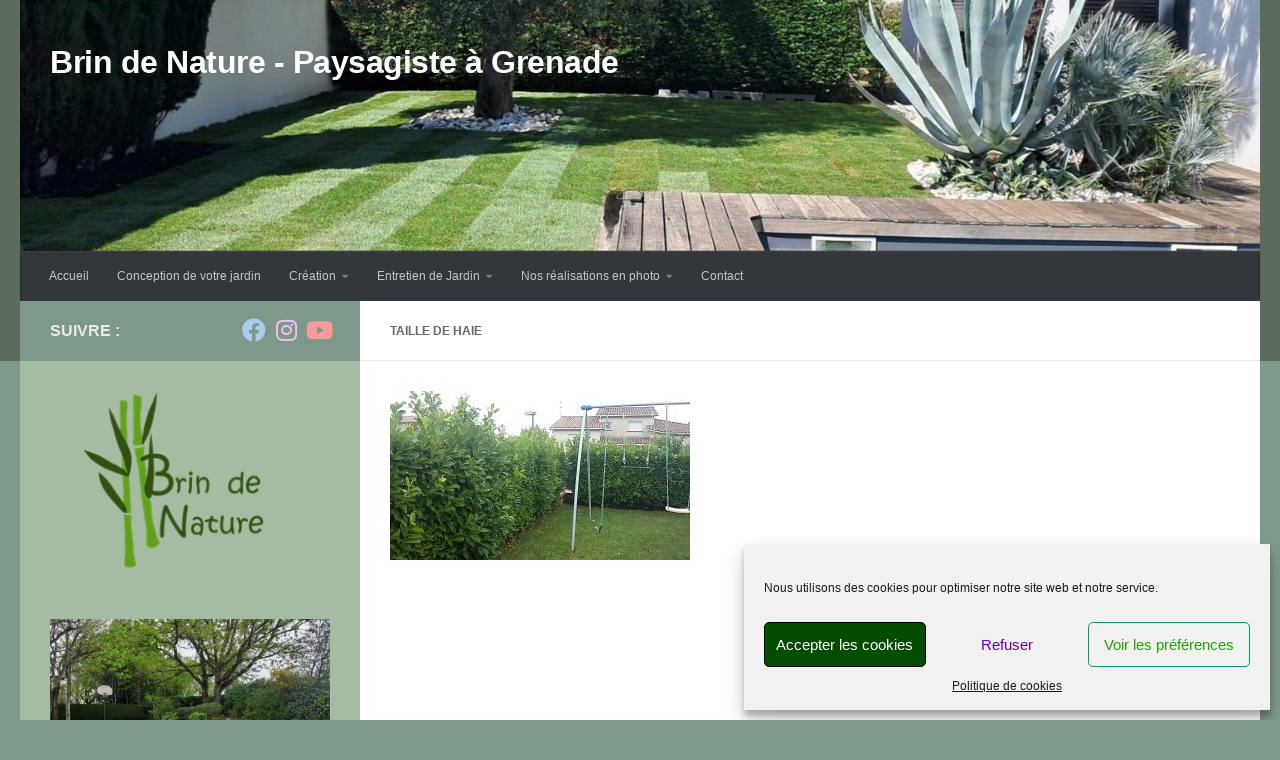

--- FILE ---
content_type: text/html; charset=UTF-8
request_url: https://brindenature.sarl/entretien-jardins/taille-de-haie/20150901_104610/
body_size: 18466
content:
<!DOCTYPE html>
<html class="no-js" lang="fr-FR">
<head>
  <meta charset="UTF-8">
  <meta name="viewport" content="width=device-width, initial-scale=1.0">
  <link rel="profile" href="https://gmpg.org/xfn/11" />
  <link rel="pingback" href="https://brindenature.sarl/xmlrpc.php">

  <meta name='robots' content='index, follow, max-image-preview:large, max-snippet:-1, max-video-preview:-1' />
	<style>img:is([sizes="auto" i], [sizes^="auto," i]) { contain-intrinsic-size: 3000px 1500px }</style>
	<script>document.documentElement.className = document.documentElement.className.replace("no-js","js");</script>

	<!-- This site is optimized with the Yoast SEO plugin v26.8 - https://yoast.com/product/yoast-seo-wordpress/ -->
	<title>Taille de haie - Brin de Nature - Paysagiste à Grenade</title>
	<link rel="canonical" href="https://brindenature.sarl/entretien-jardins/taille-de-haie/20150901_104610/" />
	<meta property="og:locale" content="fr_FR" />
	<meta property="og:type" content="article" />
	<meta property="og:title" content="Taille de haie - Brin de Nature - Paysagiste à Grenade" />
	<meta property="og:url" content="https://brindenature.sarl/entretien-jardins/taille-de-haie/20150901_104610/" />
	<meta property="og:site_name" content="Brin de Nature - Paysagiste à Grenade" />
	<meta property="article:modified_time" content="2015-11-21T16:13:32+00:00" />
	<meta property="og:image" content="https://brindenature.sarl/entretien-jardins/taille-de-haie/20150901_104610" />
	<meta property="og:image:width" content="1280" />
	<meta property="og:image:height" content="720" />
	<meta property="og:image:type" content="image/jpeg" />
	<script type="application/ld+json" class="yoast-schema-graph">{"@context":"https://schema.org","@graph":[{"@type":"WebPage","@id":"https://brindenature.sarl/entretien-jardins/taille-de-haie/20150901_104610/","url":"https://brindenature.sarl/entretien-jardins/taille-de-haie/20150901_104610/","name":"Taille de haie - Brin de Nature - Paysagiste à Grenade","isPartOf":{"@id":"https://brindenature.sarl/#website"},"primaryImageOfPage":{"@id":"https://brindenature.sarl/entretien-jardins/taille-de-haie/20150901_104610/#primaryimage"},"image":{"@id":"https://brindenature.sarl/entretien-jardins/taille-de-haie/20150901_104610/#primaryimage"},"thumbnailUrl":"https://brindenature.sarl/wp-content/uploads/2014/12/20150901_104610.jpg","datePublished":"2015-11-21T16:12:54+00:00","dateModified":"2015-11-21T16:13:32+00:00","breadcrumb":{"@id":"https://brindenature.sarl/entretien-jardins/taille-de-haie/20150901_104610/#breadcrumb"},"inLanguage":"fr-FR","potentialAction":[{"@type":"ReadAction","target":["https://brindenature.sarl/entretien-jardins/taille-de-haie/20150901_104610/"]}]},{"@type":"ImageObject","inLanguage":"fr-FR","@id":"https://brindenature.sarl/entretien-jardins/taille-de-haie/20150901_104610/#primaryimage","url":"https://brindenature.sarl/wp-content/uploads/2014/12/20150901_104610.jpg","contentUrl":"https://brindenature.sarl/wp-content/uploads/2014/12/20150901_104610.jpg","width":1280,"height":720,"caption":"Taille de haie - avant"},{"@type":"BreadcrumbList","@id":"https://brindenature.sarl/entretien-jardins/taille-de-haie/20150901_104610/#breadcrumb","itemListElement":[{"@type":"ListItem","position":1,"name":"Accueil","item":"https://brindenature.sarl/"},{"@type":"ListItem","position":2,"name":"Entretien de Jardin","item":"https://brindenature.sarl/entretien-jardins/"},{"@type":"ListItem","position":3,"name":"Taille de haie","item":"https://brindenature.sarl/entretien-jardins/taille-de-haie/"},{"@type":"ListItem","position":4,"name":"Taille de haie"}]},{"@type":"WebSite","@id":"https://brindenature.sarl/#website","url":"https://brindenature.sarl/","name":"Brin de Nature - Paysagiste à Grenade","description":"","publisher":{"@id":"https://brindenature.sarl/#organization"},"potentialAction":[{"@type":"SearchAction","target":{"@type":"EntryPoint","urlTemplate":"https://brindenature.sarl/?s={search_term_string}"},"query-input":{"@type":"PropertyValueSpecification","valueRequired":true,"valueName":"search_term_string"}}],"inLanguage":"fr-FR"},{"@type":"Organization","@id":"https://brindenature.sarl/#organization","name":"Brin de Nature - Paysagiste à Grenade","url":"https://brindenature.sarl/","logo":{"@type":"ImageObject","inLanguage":"fr-FR","@id":"https://brindenature.sarl/#/schema/logo/image/","url":"https://brindenature.sarl/wp-content/uploads/2024/01/cropped-Logo-Brin-de-Nature-5-400x300-2.png","contentUrl":"https://brindenature.sarl/wp-content/uploads/2024/01/cropped-Logo-Brin-de-Nature-5-400x300-2.png","width":225,"height":225,"caption":"Brin de Nature - Paysagiste à Grenade"},"image":{"@id":"https://brindenature.sarl/#/schema/logo/image/"}}]}</script>
	<!-- / Yoast SEO plugin. -->


<link rel="alternate" type="application/rss+xml" title="Brin de Nature - Paysagiste à Grenade &raquo; Flux" href="https://brindenature.sarl/feed/" />
<link rel="alternate" type="application/rss+xml" title="Brin de Nature - Paysagiste à Grenade &raquo; Flux des commentaires" href="https://brindenature.sarl/comments/feed/" />
<script>
window._wpemojiSettings = {"baseUrl":"https:\/\/s.w.org\/images\/core\/emoji\/16.0.1\/72x72\/","ext":".png","svgUrl":"https:\/\/s.w.org\/images\/core\/emoji\/16.0.1\/svg\/","svgExt":".svg","source":{"concatemoji":"https:\/\/brindenature.sarl\/wp-includes\/js\/wp-emoji-release.min.js?ver=8e1dc3376021ac128c7e86a381bd68c5"}};
/*! This file is auto-generated */
!function(s,n){var o,i,e;function c(e){try{var t={supportTests:e,timestamp:(new Date).valueOf()};sessionStorage.setItem(o,JSON.stringify(t))}catch(e){}}function p(e,t,n){e.clearRect(0,0,e.canvas.width,e.canvas.height),e.fillText(t,0,0);var t=new Uint32Array(e.getImageData(0,0,e.canvas.width,e.canvas.height).data),a=(e.clearRect(0,0,e.canvas.width,e.canvas.height),e.fillText(n,0,0),new Uint32Array(e.getImageData(0,0,e.canvas.width,e.canvas.height).data));return t.every(function(e,t){return e===a[t]})}function u(e,t){e.clearRect(0,0,e.canvas.width,e.canvas.height),e.fillText(t,0,0);for(var n=e.getImageData(16,16,1,1),a=0;a<n.data.length;a++)if(0!==n.data[a])return!1;return!0}function f(e,t,n,a){switch(t){case"flag":return n(e,"\ud83c\udff3\ufe0f\u200d\u26a7\ufe0f","\ud83c\udff3\ufe0f\u200b\u26a7\ufe0f")?!1:!n(e,"\ud83c\udde8\ud83c\uddf6","\ud83c\udde8\u200b\ud83c\uddf6")&&!n(e,"\ud83c\udff4\udb40\udc67\udb40\udc62\udb40\udc65\udb40\udc6e\udb40\udc67\udb40\udc7f","\ud83c\udff4\u200b\udb40\udc67\u200b\udb40\udc62\u200b\udb40\udc65\u200b\udb40\udc6e\u200b\udb40\udc67\u200b\udb40\udc7f");case"emoji":return!a(e,"\ud83e\udedf")}return!1}function g(e,t,n,a){var r="undefined"!=typeof WorkerGlobalScope&&self instanceof WorkerGlobalScope?new OffscreenCanvas(300,150):s.createElement("canvas"),o=r.getContext("2d",{willReadFrequently:!0}),i=(o.textBaseline="top",o.font="600 32px Arial",{});return e.forEach(function(e){i[e]=t(o,e,n,a)}),i}function t(e){var t=s.createElement("script");t.src=e,t.defer=!0,s.head.appendChild(t)}"undefined"!=typeof Promise&&(o="wpEmojiSettingsSupports",i=["flag","emoji"],n.supports={everything:!0,everythingExceptFlag:!0},e=new Promise(function(e){s.addEventListener("DOMContentLoaded",e,{once:!0})}),new Promise(function(t){var n=function(){try{var e=JSON.parse(sessionStorage.getItem(o));if("object"==typeof e&&"number"==typeof e.timestamp&&(new Date).valueOf()<e.timestamp+604800&&"object"==typeof e.supportTests)return e.supportTests}catch(e){}return null}();if(!n){if("undefined"!=typeof Worker&&"undefined"!=typeof OffscreenCanvas&&"undefined"!=typeof URL&&URL.createObjectURL&&"undefined"!=typeof Blob)try{var e="postMessage("+g.toString()+"("+[JSON.stringify(i),f.toString(),p.toString(),u.toString()].join(",")+"));",a=new Blob([e],{type:"text/javascript"}),r=new Worker(URL.createObjectURL(a),{name:"wpTestEmojiSupports"});return void(r.onmessage=function(e){c(n=e.data),r.terminate(),t(n)})}catch(e){}c(n=g(i,f,p,u))}t(n)}).then(function(e){for(var t in e)n.supports[t]=e[t],n.supports.everything=n.supports.everything&&n.supports[t],"flag"!==t&&(n.supports.everythingExceptFlag=n.supports.everythingExceptFlag&&n.supports[t]);n.supports.everythingExceptFlag=n.supports.everythingExceptFlag&&!n.supports.flag,n.DOMReady=!1,n.readyCallback=function(){n.DOMReady=!0}}).then(function(){return e}).then(function(){var e;n.supports.everything||(n.readyCallback(),(e=n.source||{}).concatemoji?t(e.concatemoji):e.wpemoji&&e.twemoji&&(t(e.twemoji),t(e.wpemoji)))}))}((window,document),window._wpemojiSettings);
</script>
<style id='wp-emoji-styles-inline-css'>

	img.wp-smiley, img.emoji {
		display: inline !important;
		border: none !important;
		box-shadow: none !important;
		height: 1em !important;
		width: 1em !important;
		margin: 0 0.07em !important;
		vertical-align: -0.1em !important;
		background: none !important;
		padding: 0 !important;
	}
</style>
<link rel='stylesheet' id='wp-block-library-css' href='https://brindenature.sarl/wp-includes/css/dist/block-library/style.min.css?ver=8e1dc3376021ac128c7e86a381bd68c5' media='all' />
<style id='classic-theme-styles-inline-css'>
/*! This file is auto-generated */
.wp-block-button__link{color:#fff;background-color:#32373c;border-radius:9999px;box-shadow:none;text-decoration:none;padding:calc(.667em + 2px) calc(1.333em + 2px);font-size:1.125em}.wp-block-file__button{background:#32373c;color:#fff;text-decoration:none}
</style>
<style id='global-styles-inline-css'>
:root{--wp--preset--aspect-ratio--square: 1;--wp--preset--aspect-ratio--4-3: 4/3;--wp--preset--aspect-ratio--3-4: 3/4;--wp--preset--aspect-ratio--3-2: 3/2;--wp--preset--aspect-ratio--2-3: 2/3;--wp--preset--aspect-ratio--16-9: 16/9;--wp--preset--aspect-ratio--9-16: 9/16;--wp--preset--color--black: #000000;--wp--preset--color--cyan-bluish-gray: #abb8c3;--wp--preset--color--white: #ffffff;--wp--preset--color--pale-pink: #f78da7;--wp--preset--color--vivid-red: #cf2e2e;--wp--preset--color--luminous-vivid-orange: #ff6900;--wp--preset--color--luminous-vivid-amber: #fcb900;--wp--preset--color--light-green-cyan: #7bdcb5;--wp--preset--color--vivid-green-cyan: #00d084;--wp--preset--color--pale-cyan-blue: #8ed1fc;--wp--preset--color--vivid-cyan-blue: #0693e3;--wp--preset--color--vivid-purple: #9b51e0;--wp--preset--gradient--vivid-cyan-blue-to-vivid-purple: linear-gradient(135deg,rgba(6,147,227,1) 0%,rgb(155,81,224) 100%);--wp--preset--gradient--light-green-cyan-to-vivid-green-cyan: linear-gradient(135deg,rgb(122,220,180) 0%,rgb(0,208,130) 100%);--wp--preset--gradient--luminous-vivid-amber-to-luminous-vivid-orange: linear-gradient(135deg,rgba(252,185,0,1) 0%,rgba(255,105,0,1) 100%);--wp--preset--gradient--luminous-vivid-orange-to-vivid-red: linear-gradient(135deg,rgba(255,105,0,1) 0%,rgb(207,46,46) 100%);--wp--preset--gradient--very-light-gray-to-cyan-bluish-gray: linear-gradient(135deg,rgb(238,238,238) 0%,rgb(169,184,195) 100%);--wp--preset--gradient--cool-to-warm-spectrum: linear-gradient(135deg,rgb(74,234,220) 0%,rgb(151,120,209) 20%,rgb(207,42,186) 40%,rgb(238,44,130) 60%,rgb(251,105,98) 80%,rgb(254,248,76) 100%);--wp--preset--gradient--blush-light-purple: linear-gradient(135deg,rgb(255,206,236) 0%,rgb(152,150,240) 100%);--wp--preset--gradient--blush-bordeaux: linear-gradient(135deg,rgb(254,205,165) 0%,rgb(254,45,45) 50%,rgb(107,0,62) 100%);--wp--preset--gradient--luminous-dusk: linear-gradient(135deg,rgb(255,203,112) 0%,rgb(199,81,192) 50%,rgb(65,88,208) 100%);--wp--preset--gradient--pale-ocean: linear-gradient(135deg,rgb(255,245,203) 0%,rgb(182,227,212) 50%,rgb(51,167,181) 100%);--wp--preset--gradient--electric-grass: linear-gradient(135deg,rgb(202,248,128) 0%,rgb(113,206,126) 100%);--wp--preset--gradient--midnight: linear-gradient(135deg,rgb(2,3,129) 0%,rgb(40,116,252) 100%);--wp--preset--font-size--small: 13px;--wp--preset--font-size--medium: 20px;--wp--preset--font-size--large: 36px;--wp--preset--font-size--x-large: 42px;--wp--preset--spacing--20: 0.44rem;--wp--preset--spacing--30: 0.67rem;--wp--preset--spacing--40: 1rem;--wp--preset--spacing--50: 1.5rem;--wp--preset--spacing--60: 2.25rem;--wp--preset--spacing--70: 3.38rem;--wp--preset--spacing--80: 5.06rem;--wp--preset--shadow--natural: 6px 6px 9px rgba(0, 0, 0, 0.2);--wp--preset--shadow--deep: 12px 12px 50px rgba(0, 0, 0, 0.4);--wp--preset--shadow--sharp: 6px 6px 0px rgba(0, 0, 0, 0.2);--wp--preset--shadow--outlined: 6px 6px 0px -3px rgba(255, 255, 255, 1), 6px 6px rgba(0, 0, 0, 1);--wp--preset--shadow--crisp: 6px 6px 0px rgba(0, 0, 0, 1);}:where(.is-layout-flex){gap: 0.5em;}:where(.is-layout-grid){gap: 0.5em;}body .is-layout-flex{display: flex;}.is-layout-flex{flex-wrap: wrap;align-items: center;}.is-layout-flex > :is(*, div){margin: 0;}body .is-layout-grid{display: grid;}.is-layout-grid > :is(*, div){margin: 0;}:where(.wp-block-columns.is-layout-flex){gap: 2em;}:where(.wp-block-columns.is-layout-grid){gap: 2em;}:where(.wp-block-post-template.is-layout-flex){gap: 1.25em;}:where(.wp-block-post-template.is-layout-grid){gap: 1.25em;}.has-black-color{color: var(--wp--preset--color--black) !important;}.has-cyan-bluish-gray-color{color: var(--wp--preset--color--cyan-bluish-gray) !important;}.has-white-color{color: var(--wp--preset--color--white) !important;}.has-pale-pink-color{color: var(--wp--preset--color--pale-pink) !important;}.has-vivid-red-color{color: var(--wp--preset--color--vivid-red) !important;}.has-luminous-vivid-orange-color{color: var(--wp--preset--color--luminous-vivid-orange) !important;}.has-luminous-vivid-amber-color{color: var(--wp--preset--color--luminous-vivid-amber) !important;}.has-light-green-cyan-color{color: var(--wp--preset--color--light-green-cyan) !important;}.has-vivid-green-cyan-color{color: var(--wp--preset--color--vivid-green-cyan) !important;}.has-pale-cyan-blue-color{color: var(--wp--preset--color--pale-cyan-blue) !important;}.has-vivid-cyan-blue-color{color: var(--wp--preset--color--vivid-cyan-blue) !important;}.has-vivid-purple-color{color: var(--wp--preset--color--vivid-purple) !important;}.has-black-background-color{background-color: var(--wp--preset--color--black) !important;}.has-cyan-bluish-gray-background-color{background-color: var(--wp--preset--color--cyan-bluish-gray) !important;}.has-white-background-color{background-color: var(--wp--preset--color--white) !important;}.has-pale-pink-background-color{background-color: var(--wp--preset--color--pale-pink) !important;}.has-vivid-red-background-color{background-color: var(--wp--preset--color--vivid-red) !important;}.has-luminous-vivid-orange-background-color{background-color: var(--wp--preset--color--luminous-vivid-orange) !important;}.has-luminous-vivid-amber-background-color{background-color: var(--wp--preset--color--luminous-vivid-amber) !important;}.has-light-green-cyan-background-color{background-color: var(--wp--preset--color--light-green-cyan) !important;}.has-vivid-green-cyan-background-color{background-color: var(--wp--preset--color--vivid-green-cyan) !important;}.has-pale-cyan-blue-background-color{background-color: var(--wp--preset--color--pale-cyan-blue) !important;}.has-vivid-cyan-blue-background-color{background-color: var(--wp--preset--color--vivid-cyan-blue) !important;}.has-vivid-purple-background-color{background-color: var(--wp--preset--color--vivid-purple) !important;}.has-black-border-color{border-color: var(--wp--preset--color--black) !important;}.has-cyan-bluish-gray-border-color{border-color: var(--wp--preset--color--cyan-bluish-gray) !important;}.has-white-border-color{border-color: var(--wp--preset--color--white) !important;}.has-pale-pink-border-color{border-color: var(--wp--preset--color--pale-pink) !important;}.has-vivid-red-border-color{border-color: var(--wp--preset--color--vivid-red) !important;}.has-luminous-vivid-orange-border-color{border-color: var(--wp--preset--color--luminous-vivid-orange) !important;}.has-luminous-vivid-amber-border-color{border-color: var(--wp--preset--color--luminous-vivid-amber) !important;}.has-light-green-cyan-border-color{border-color: var(--wp--preset--color--light-green-cyan) !important;}.has-vivid-green-cyan-border-color{border-color: var(--wp--preset--color--vivid-green-cyan) !important;}.has-pale-cyan-blue-border-color{border-color: var(--wp--preset--color--pale-cyan-blue) !important;}.has-vivid-cyan-blue-border-color{border-color: var(--wp--preset--color--vivid-cyan-blue) !important;}.has-vivid-purple-border-color{border-color: var(--wp--preset--color--vivid-purple) !important;}.has-vivid-cyan-blue-to-vivid-purple-gradient-background{background: var(--wp--preset--gradient--vivid-cyan-blue-to-vivid-purple) !important;}.has-light-green-cyan-to-vivid-green-cyan-gradient-background{background: var(--wp--preset--gradient--light-green-cyan-to-vivid-green-cyan) !important;}.has-luminous-vivid-amber-to-luminous-vivid-orange-gradient-background{background: var(--wp--preset--gradient--luminous-vivid-amber-to-luminous-vivid-orange) !important;}.has-luminous-vivid-orange-to-vivid-red-gradient-background{background: var(--wp--preset--gradient--luminous-vivid-orange-to-vivid-red) !important;}.has-very-light-gray-to-cyan-bluish-gray-gradient-background{background: var(--wp--preset--gradient--very-light-gray-to-cyan-bluish-gray) !important;}.has-cool-to-warm-spectrum-gradient-background{background: var(--wp--preset--gradient--cool-to-warm-spectrum) !important;}.has-blush-light-purple-gradient-background{background: var(--wp--preset--gradient--blush-light-purple) !important;}.has-blush-bordeaux-gradient-background{background: var(--wp--preset--gradient--blush-bordeaux) !important;}.has-luminous-dusk-gradient-background{background: var(--wp--preset--gradient--luminous-dusk) !important;}.has-pale-ocean-gradient-background{background: var(--wp--preset--gradient--pale-ocean) !important;}.has-electric-grass-gradient-background{background: var(--wp--preset--gradient--electric-grass) !important;}.has-midnight-gradient-background{background: var(--wp--preset--gradient--midnight) !important;}.has-small-font-size{font-size: var(--wp--preset--font-size--small) !important;}.has-medium-font-size{font-size: var(--wp--preset--font-size--medium) !important;}.has-large-font-size{font-size: var(--wp--preset--font-size--large) !important;}.has-x-large-font-size{font-size: var(--wp--preset--font-size--x-large) !important;}
:where(.wp-block-post-template.is-layout-flex){gap: 1.25em;}:where(.wp-block-post-template.is-layout-grid){gap: 1.25em;}
:where(.wp-block-columns.is-layout-flex){gap: 2em;}:where(.wp-block-columns.is-layout-grid){gap: 2em;}
:root :where(.wp-block-pullquote){font-size: 1.5em;line-height: 1.6;}
</style>
<link rel='stylesheet' id='titan-adminbar-styles-css' href='https://brindenature.sarl/wp-content/plugins/anti-spam/assets/css/admin-bar.css?ver=7.4.0' media='all' />
<link rel='stylesheet' id='cptch_stylesheet-css' href='https://brindenature.sarl/wp-content/plugins/captcha/css/front_end_style.css?ver=4.4.5' media='all' />
<link rel='stylesheet' id='dashicons-css' href='https://brindenature.sarl/wp-includes/css/dashicons.min.css?ver=8e1dc3376021ac128c7e86a381bd68c5' media='all' />
<link rel='stylesheet' id='cptch_desktop_style-css' href='https://brindenature.sarl/wp-content/plugins/captcha/css/desktop_style.css?ver=4.4.5' media='all' />
<link rel='stylesheet' id='cmplz-general-css' href='https://brindenature.sarl/wp-content/plugins/complianz-gdpr/assets/css/cookieblocker.min.css?ver=1766022455' media='all' />
<link rel='stylesheet' id='zrdn-recipeblock-grid-css' href='https://brindenature.sarl/wp-content/plugins/zip-recipes/styles/zrdn-grid.min.css?ver=8.2.4' media='all' />
<link rel='stylesheet' id='zrdn-recipes-css' href='https://brindenature.sarl/wp-content/plugins/zip-recipes/styles/zlrecipe-std.min.css?ver=8.2.4' media='all' />
<link rel='stylesheet' id='hueman-main-style-css' href='https://brindenature.sarl/wp-content/themes/hueman/assets/front/css/main.min.css?ver=3.7.27' media='all' />
<style id='hueman-main-style-inline-css'>
body { font-family:Verdana, sans-serif;font-size:0.75rem }@media only screen and (min-width: 720px) {
        .nav > li { font-size:0.75rem; }
      }::selection { background-color: #7e998a; }
::-moz-selection { background-color: #7e998a; }a,a>span.hu-external::after,.themeform label .required,#flexslider-featured .flex-direction-nav .flex-next:hover,#flexslider-featured .flex-direction-nav .flex-prev:hover,.post-hover:hover .post-title a,.post-title a:hover,.sidebar.s1 .post-nav li a:hover i,.content .post-nav li a:hover i,.post-related a:hover,.sidebar.s1 .widget_rss ul li a,#footer .widget_rss ul li a,.sidebar.s1 .widget_calendar a,#footer .widget_calendar a,.sidebar.s1 .alx-tab .tab-item-category a,.sidebar.s1 .alx-posts .post-item-category a,.sidebar.s1 .alx-tab li:hover .tab-item-title a,.sidebar.s1 .alx-tab li:hover .tab-item-comment a,.sidebar.s1 .alx-posts li:hover .post-item-title a,#footer .alx-tab .tab-item-category a,#footer .alx-posts .post-item-category a,#footer .alx-tab li:hover .tab-item-title a,#footer .alx-tab li:hover .tab-item-comment a,#footer .alx-posts li:hover .post-item-title a,.comment-tabs li.active a,.comment-awaiting-moderation,.child-menu a:hover,.child-menu .current_page_item > a,.wp-pagenavi a{ color: #7e998a; }input[type="submit"],.themeform button[type="submit"],.sidebar.s1 .sidebar-top,.sidebar.s1 .sidebar-toggle,#flexslider-featured .flex-control-nav li a.flex-active,.post-tags a:hover,.sidebar.s1 .widget_calendar caption,#footer .widget_calendar caption,.author-bio .bio-avatar:after,.commentlist li.bypostauthor > .comment-body:after,.commentlist li.comment-author-admin > .comment-body:after{ background-color: #7e998a; }.post-format .format-container { border-color: #7e998a; }.sidebar.s1 .alx-tabs-nav li.active a,#footer .alx-tabs-nav li.active a,.comment-tabs li.active a,.wp-pagenavi a:hover,.wp-pagenavi a:active,.wp-pagenavi span.current{ border-bottom-color: #7e998a!important; }.sidebar.s2 .post-nav li a:hover i,
.sidebar.s2 .widget_rss ul li a,
.sidebar.s2 .widget_calendar a,
.sidebar.s2 .alx-tab .tab-item-category a,
.sidebar.s2 .alx-posts .post-item-category a,
.sidebar.s2 .alx-tab li:hover .tab-item-title a,
.sidebar.s2 .alx-tab li:hover .tab-item-comment a,
.sidebar.s2 .alx-posts li:hover .post-item-title a { color: #8cba73; }
.sidebar.s2 .sidebar-top,.sidebar.s2 .sidebar-toggle,.post-comments,.jp-play-bar,.jp-volume-bar-value,.sidebar.s2 .widget_calendar caption{ background-color: #8cba73; }.sidebar.s2 .alx-tabs-nav li.active a { border-bottom-color: #8cba73; }
.post-comments::before { border-right-color: #8cba73; }
      .search-expand,
              #nav-topbar.nav-container { background-color: #5c6b5c}@media only screen and (min-width: 720px) {
                #nav-topbar .nav ul { background-color: #5c6b5c; }
              }.is-scrolled #header .nav-container.desktop-sticky,
              .is-scrolled #header .search-expand { background-color: #5c6b5c; background-color: rgba(92,107,92,0.90) }.is-scrolled .topbar-transparent #nav-topbar.desktop-sticky .nav ul { background-color: #5c6b5c; background-color: rgba(92,107,92,0.95) }#header { background-color: #5c6b5c; }
@media only screen and (min-width: 720px) {
  #nav-header .nav ul { background-color: #5c6b5c; }
}
        #header #nav-mobile { background-color: #5c6b5c; }.is-scrolled #header #nav-mobile { background-color: #5c6b5c; background-color: rgba(92,107,92,0.90) }#nav-header.nav-container, #main-header-search .search-expand { background-color: #33363b; }
@media only screen and (min-width: 720px) {
  #nav-header .nav ul { background-color: #33363b; }
}
        #footer-bottom { background-color: #a5bca2; }.sidebar.expanding, .sidebar.collapsing, .sidebar .sidebar-content, .sidebar .sidebar-toggle, .container-inner > .main::before,.container-inner > .main::after { background-color: #a5bca2; }@media only screen and (min-width: 480px) and (max-width: 1200px) { .s2.expanded { background-color: #a5bca2; } }@media only screen and (min-width: 480px) and (max-width: 960px) { .s1.expanded { background-color: #a5bca2; } }body { background-color: #7e998a; }
</style>
<link rel='stylesheet' id='hueman-font-awesome-css' href='https://brindenature.sarl/wp-content/themes/hueman/assets/front/css/font-awesome.min.css?ver=3.7.27' media='all' />
<script src="https://brindenature.sarl/wp-includes/js/jquery/jquery.min.js?ver=3.7.1" id="jquery-core-js"></script>
<script src="https://brindenature.sarl/wp-includes/js/jquery/jquery-migrate.min.js?ver=3.4.1" id="jquery-migrate-js"></script>
<link rel="https://api.w.org/" href="https://brindenature.sarl/wp-json/" /><link rel="alternate" title="JSON" type="application/json" href="https://brindenature.sarl/wp-json/wp/v2/media/777" /><link rel="EditURI" type="application/rsd+xml" title="RSD" href="https://brindenature.sarl/xmlrpc.php?rsd" />
<link rel="alternate" title="oEmbed (JSON)" type="application/json+oembed" href="https://brindenature.sarl/wp-json/oembed/1.0/embed?url=https%3A%2F%2Fbrindenature.sarl%2Fentretien-jardins%2Ftaille-de-haie%2F20150901_104610%2F" />
<link rel="alternate" title="oEmbed (XML)" type="text/xml+oembed" href="https://brindenature.sarl/wp-json/oembed/1.0/embed?url=https%3A%2F%2Fbrindenature.sarl%2Fentretien-jardins%2Ftaille-de-haie%2F20150901_104610%2F&#038;format=xml" />
			<style>.cmplz-hidden {
					display: none !important;
				}</style>    <link rel="preload" as="font" type="font/woff2" href="https://brindenature.sarl/wp-content/themes/hueman/assets/front/webfonts/fa-brands-400.woff2?v=5.15.2" crossorigin="anonymous"/>
    <link rel="preload" as="font" type="font/woff2" href="https://brindenature.sarl/wp-content/themes/hueman/assets/front/webfonts/fa-regular-400.woff2?v=5.15.2" crossorigin="anonymous"/>
    <link rel="preload" as="font" type="font/woff2" href="https://brindenature.sarl/wp-content/themes/hueman/assets/front/webfonts/fa-solid-900.woff2?v=5.15.2" crossorigin="anonymous"/>
  <!--[if lt IE 9]>
<script src="https://brindenature.sarl/wp-content/themes/hueman/assets/front/js/ie/html5shiv-printshiv.min.js"></script>
<script src="https://brindenature.sarl/wp-content/themes/hueman/assets/front/js/ie/selectivizr.js"></script>
<![endif]-->
</head>

<body data-rsssl=1 data-cmplz=1 class="attachment wp-singular attachment-template-default attachmentid-777 attachment-jpeg wp-custom-logo wp-embed-responsive wp-theme-hueman metaslider-plugin col-2cr full-width header-desktop-sticky header-mobile-sticky hueman-3-7-27 chrome">
<div id="wrapper">
  <a class="screen-reader-text skip-link" href="#content">Skip to content</a>
  
  <header id="header" class="main-menu-mobile-on one-mobile-menu main_menu header-ads-desktop  topbar-transparent has-header-img">
        <nav class="nav-container group mobile-menu mobile-sticky " id="nav-mobile" data-menu-id="header-1">
  <div class="mobile-title-logo-in-header"><p class="site-title">                  <a class="custom-logo-link" href="https://brindenature.sarl/" rel="home" title="Brin de Nature - Paysagiste à Grenade | Page d'accueil">Brin de Nature - Paysagiste à Grenade</a>                </p></div>
        
                    <!-- <div class="ham__navbar-toggler collapsed" aria-expanded="false">
          <div class="ham__navbar-span-wrapper">
            <span class="ham-toggler-menu__span"></span>
          </div>
        </div> -->
        <button class="ham__navbar-toggler-two collapsed" title="Menu" aria-expanded="false">
          <span class="ham__navbar-span-wrapper">
            <span class="line line-1"></span>
            <span class="line line-2"></span>
            <span class="line line-3"></span>
          </span>
        </button>
            
      <div class="nav-text"></div>
      <div class="nav-wrap container">
                  <ul class="nav container-inner group mobile-search">
                            <li>
                  <form role="search" method="get" class="search-form" action="https://brindenature.sarl/">
				<label>
					<span class="screen-reader-text">Rechercher :</span>
					<input type="search" class="search-field" placeholder="Rechercher…" value="" name="s" />
				</label>
				<input type="submit" class="search-submit" value="Rechercher" />
			</form>                </li>
                      </ul>
                <ul id="menu-menu-cote" class="nav container-inner group"><li id="menu-item-684" class="menu-item menu-item-type-custom menu-item-object-custom menu-item-home menu-item-684"><a href="https://brindenature.sarl">Accueil</a></li>
<li id="menu-item-349" class="menu-item menu-item-type-post_type menu-item-object-page menu-item-349"><a href="https://brindenature.sarl/conception-de-votre-jardin/">Conception de votre jardin</a></li>
<li id="menu-item-282" class="menu-item menu-item-type-custom menu-item-object-custom menu-item-has-children menu-item-282"><a href="#">Création</a>
<ul class="sub-menu">
	<li id="menu-item-206" class="menu-item menu-item-type-post_type menu-item-object-page menu-item-206"><a href="https://brindenature.sarl/creations/terrassement-et-assainissement/">Terrassement et assainissement</a></li>
	<li id="menu-item-201" class="menu-item menu-item-type-post_type menu-item-object-page menu-item-201"><a href="https://brindenature.sarl/creations/arrosage-automatique/">Arrosage automatique</a></li>
	<li id="menu-item-202" class="menu-item menu-item-type-post_type menu-item-object-page menu-item-202"><a href="https://brindenature.sarl/creations/allee-cheminements-et-terrasses/">Allée, cheminements et terrasse</a></li>
	<li id="menu-item-271" class="menu-item menu-item-type-post_type menu-item-object-page menu-item-has-children menu-item-271"><a href="https://brindenature.sarl/creations/travaux-de-cloture/">Travaux de clôture et portail</a>
	<ul class="sub-menu">
		<li id="menu-item-25544" class="menu-item menu-item-type-post_type menu-item-object-page menu-item-25544"><a href="https://brindenature.sarl/creations/cloture-de-piscine/">Clôture de piscine</a></li>
	</ul>
</li>
	<li id="menu-item-204" class="menu-item menu-item-type-post_type menu-item-object-page menu-item-204"><a href="https://brindenature.sarl/creations/maconnerie-paysagere-mineral/">Maçonnerie paysagère, élément minéral</a></li>
	<li id="menu-item-205" class="menu-item menu-item-type-post_type menu-item-object-page menu-item-205"><a href="https://brindenature.sarl/creations/plantation/">Plantation de végétaux</a></li>
	<li id="menu-item-203" class="menu-item menu-item-type-post_type menu-item-object-page menu-item-203"><a href="https://brindenature.sarl/creations/gazon/">L&rsquo;engazonnement</a></li>
</ul>
</li>
<li id="menu-item-32285" class="menu-item menu-item-type-post_type menu-item-object-page menu-item-has-children menu-item-32285"><a href="https://brindenature.sarl/entretien-jardins/">Entretien de Jardin</a>
<ul class="sub-menu">
	<li id="menu-item-208" class="menu-item menu-item-type-post_type menu-item-object-page menu-item-208"><a href="https://brindenature.sarl/entretien-jardins/entretien/">Contrat annuel d’entretien</a></li>
	<li id="menu-item-210" class="menu-item menu-item-type-post_type menu-item-object-page menu-item-210"><a href="https://brindenature.sarl/entretien-jardins/taille-de-haie/">Taille de haie</a></li>
	<li id="menu-item-211" class="menu-item menu-item-type-post_type menu-item-object-page menu-item-211"><a href="https://brindenature.sarl/entretien-jardins/tonte/">Travaux de tonte</a></li>
	<li id="menu-item-209" class="menu-item menu-item-type-post_type menu-item-object-page menu-item-209"><a href="https://brindenature.sarl/entretien-jardins/elagage/">L’élagage et abattage</a></li>
</ul>
</li>
<li id="menu-item-198" class="menu-item menu-item-type-post_type menu-item-object-page menu-item-has-children menu-item-198"><a href="https://brindenature.sarl/realisations-photo/">Nos réalisations en photo</a>
<ul class="sub-menu">
	<li id="menu-item-6057" class="menu-item menu-item-type-post_type menu-item-object-page menu-item-6057"><a href="https://brindenature.sarl/realisations-photo/renovation-de-jardin-a-pibrac/">Rénovation de jardin à Pibrac</a></li>
	<li id="menu-item-1263" class="menu-item menu-item-type-post_type menu-item-object-page menu-item-1263"><a href="https://brindenature.sarl/realisations-photo/jardin-mediterraneen-mondonville/">Création d’un jardin méditerranéen Mondonville</a></li>
	<li id="menu-item-1219" class="menu-item menu-item-type-post_type menu-item-object-page menu-item-1219"><a href="https://brindenature.sarl/realisations-photo/jardin-ardoise-fontenilles/">Modernisation et rénovation de jardin Fontenilles</a></li>
	<li id="menu-item-1080" class="menu-item menu-item-type-post_type menu-item-object-page menu-item-1080"><a href="https://brindenature.sarl/realisations-photo/creation-jardin-gazon-de-placage-seilh/">Création jardin avec gazon de placage Seilh</a></li>
	<li id="menu-item-1045" class="menu-item menu-item-type-post_type menu-item-object-page menu-item-1045"><a href="https://brindenature.sarl/realisations-photo/retenue-talus-traverses-chene-gagnac/">Création retenue de talus en traverses de chêne Gagnac</a></li>
	<li id="menu-item-1005" class="menu-item menu-item-type-post_type menu-item-object-page menu-item-1005"><a href="https://brindenature.sarl/realisations-photo/jardin-a-grenade/">Création de jardin à Grenade</a></li>
	<li id="menu-item-640" class="menu-item menu-item-type-post_type menu-item-object-page menu-item-640"><a href="https://brindenature.sarl/realisations-photo/jardin-a-blagnac/">Création de jardin à Blagnac</a></li>
	<li id="menu-item-869" class="menu-item menu-item-type-post_type menu-item-object-page menu-item-869"><a href="https://brindenature.sarl/realisations-photo/creation-jardin-pibrac/">Création de jardin à Pibrac</a></li>
	<li id="menu-item-565" class="menu-item menu-item-type-post_type menu-item-object-page menu-item-565"><a href="https://brindenature.sarl/realisations-photo/allee-en-beton/">Allée en béton St Léon</a></li>
	<li id="menu-item-369" class="menu-item menu-item-type-post_type menu-item-object-page menu-item-369"><a href="https://brindenature.sarl/realisations-photo/plantation-haie-stjory/">Plantation d&rsquo;une haie variée</a></li>
	<li id="menu-item-387" class="menu-item menu-item-type-post_type menu-item-object-page menu-item-387"><a href="https://brindenature.sarl/realisations-photo/plantation-gros-arbres-colomiers/">Plantation d&rsquo;arbre en 18/20</a></li>
	<li id="menu-item-577" class="menu-item menu-item-type-post_type menu-item-object-page menu-item-577"><a href="https://brindenature.sarl/realisations-photo/taille-douce-sur-un-murier-platane-remarquable/">Taille douce sur un Murier platane remarquable</a></li>
	<li id="menu-item-556" class="menu-item menu-item-type-post_type menu-item-object-page menu-item-556"><a href="https://brindenature.sarl/realisations-photo/taille-darbres-toulouse/">Taille d&rsquo;arbres à Toulouse</a></li>
</ul>
</li>
<li id="menu-item-70521" class="menu-item menu-item-type-post_type menu-item-object-page menu-item-70521"><a href="https://brindenature.sarl/contact/">Contact</a></li>
</ul>      </div>
</nav><!--/#nav-topbar-->  
  
  <div class="container group">
        <div class="container-inner">

                <div id="header-image-wrap">
              <div class="group hu-pad central-header-zone">
                                        <div class="logo-tagline-group">
                          <p class="site-title">                  <a class="custom-logo-link" href="https://brindenature.sarl/" rel="home" title="Brin de Nature - Paysagiste à Grenade | Page d'accueil">Brin de Nature - Paysagiste à Grenade</a>                </p>                                                        <p class="site-description"></p>
                                                </div>
                                                  </div>

              <a href="https://brindenature.sarl/" rel="home"><img src="https://brindenature.sarl/wp-content/uploads/2023/04/cropped-cropped-cropped-cropped-Brin-de-Nature-Paysagiste-Grenade-Gazon-placage-scaled-2-1.jpg" width="1496" height="303" alt="" class="new-site-image" srcset="https://brindenature.sarl/wp-content/uploads/2023/04/cropped-cropped-cropped-cropped-Brin-de-Nature-Paysagiste-Grenade-Gazon-placage-scaled-2-1.jpg 1496w, https://brindenature.sarl/wp-content/uploads/2023/04/cropped-cropped-cropped-cropped-Brin-de-Nature-Paysagiste-Grenade-Gazon-placage-scaled-2-1-300x61.jpg 300w, https://brindenature.sarl/wp-content/uploads/2023/04/cropped-cropped-cropped-cropped-Brin-de-Nature-Paysagiste-Grenade-Gazon-placage-scaled-2-1-1024x207.jpg 1024w, https://brindenature.sarl/wp-content/uploads/2023/04/cropped-cropped-cropped-cropped-Brin-de-Nature-Paysagiste-Grenade-Gazon-placage-scaled-2-1-768x156.jpg 768w" sizes="(max-width: 1496px) 100vw, 1496px" decoding="async" fetchpriority="high" /></a>          </div>
      
                <nav class="nav-container group desktop-menu " id="nav-header" data-menu-id="header-2">
    <div class="nav-text"><!-- put your mobile menu text here --></div>

  <div class="nav-wrap container">
        <ul id="menu-menu-cote-1" class="nav container-inner group"><li class="menu-item menu-item-type-custom menu-item-object-custom menu-item-home menu-item-684"><a href="https://brindenature.sarl">Accueil</a></li>
<li class="menu-item menu-item-type-post_type menu-item-object-page menu-item-349"><a href="https://brindenature.sarl/conception-de-votre-jardin/">Conception de votre jardin</a></li>
<li class="menu-item menu-item-type-custom menu-item-object-custom menu-item-has-children menu-item-282"><a href="#">Création</a>
<ul class="sub-menu">
	<li class="menu-item menu-item-type-post_type menu-item-object-page menu-item-206"><a href="https://brindenature.sarl/creations/terrassement-et-assainissement/">Terrassement et assainissement</a></li>
	<li class="menu-item menu-item-type-post_type menu-item-object-page menu-item-201"><a href="https://brindenature.sarl/creations/arrosage-automatique/">Arrosage automatique</a></li>
	<li class="menu-item menu-item-type-post_type menu-item-object-page menu-item-202"><a href="https://brindenature.sarl/creations/allee-cheminements-et-terrasses/">Allée, cheminements et terrasse</a></li>
	<li class="menu-item menu-item-type-post_type menu-item-object-page menu-item-has-children menu-item-271"><a href="https://brindenature.sarl/creations/travaux-de-cloture/">Travaux de clôture et portail</a>
	<ul class="sub-menu">
		<li class="menu-item menu-item-type-post_type menu-item-object-page menu-item-25544"><a href="https://brindenature.sarl/creations/cloture-de-piscine/">Clôture de piscine</a></li>
	</ul>
</li>
	<li class="menu-item menu-item-type-post_type menu-item-object-page menu-item-204"><a href="https://brindenature.sarl/creations/maconnerie-paysagere-mineral/">Maçonnerie paysagère, élément minéral</a></li>
	<li class="menu-item menu-item-type-post_type menu-item-object-page menu-item-205"><a href="https://brindenature.sarl/creations/plantation/">Plantation de végétaux</a></li>
	<li class="menu-item menu-item-type-post_type menu-item-object-page menu-item-203"><a href="https://brindenature.sarl/creations/gazon/">L&rsquo;engazonnement</a></li>
</ul>
</li>
<li class="menu-item menu-item-type-post_type menu-item-object-page menu-item-has-children menu-item-32285"><a href="https://brindenature.sarl/entretien-jardins/">Entretien de Jardin</a>
<ul class="sub-menu">
	<li class="menu-item menu-item-type-post_type menu-item-object-page menu-item-208"><a href="https://brindenature.sarl/entretien-jardins/entretien/">Contrat annuel d’entretien</a></li>
	<li class="menu-item menu-item-type-post_type menu-item-object-page menu-item-210"><a href="https://brindenature.sarl/entretien-jardins/taille-de-haie/">Taille de haie</a></li>
	<li class="menu-item menu-item-type-post_type menu-item-object-page menu-item-211"><a href="https://brindenature.sarl/entretien-jardins/tonte/">Travaux de tonte</a></li>
	<li class="menu-item menu-item-type-post_type menu-item-object-page menu-item-209"><a href="https://brindenature.sarl/entretien-jardins/elagage/">L’élagage et abattage</a></li>
</ul>
</li>
<li class="menu-item menu-item-type-post_type menu-item-object-page menu-item-has-children menu-item-198"><a href="https://brindenature.sarl/realisations-photo/">Nos réalisations en photo</a>
<ul class="sub-menu">
	<li class="menu-item menu-item-type-post_type menu-item-object-page menu-item-6057"><a href="https://brindenature.sarl/realisations-photo/renovation-de-jardin-a-pibrac/">Rénovation de jardin à Pibrac</a></li>
	<li class="menu-item menu-item-type-post_type menu-item-object-page menu-item-1263"><a href="https://brindenature.sarl/realisations-photo/jardin-mediterraneen-mondonville/">Création d’un jardin méditerranéen Mondonville</a></li>
	<li class="menu-item menu-item-type-post_type menu-item-object-page menu-item-1219"><a href="https://brindenature.sarl/realisations-photo/jardin-ardoise-fontenilles/">Modernisation et rénovation de jardin Fontenilles</a></li>
	<li class="menu-item menu-item-type-post_type menu-item-object-page menu-item-1080"><a href="https://brindenature.sarl/realisations-photo/creation-jardin-gazon-de-placage-seilh/">Création jardin avec gazon de placage Seilh</a></li>
	<li class="menu-item menu-item-type-post_type menu-item-object-page menu-item-1045"><a href="https://brindenature.sarl/realisations-photo/retenue-talus-traverses-chene-gagnac/">Création retenue de talus en traverses de chêne Gagnac</a></li>
	<li class="menu-item menu-item-type-post_type menu-item-object-page menu-item-1005"><a href="https://brindenature.sarl/realisations-photo/jardin-a-grenade/">Création de jardin à Grenade</a></li>
	<li class="menu-item menu-item-type-post_type menu-item-object-page menu-item-640"><a href="https://brindenature.sarl/realisations-photo/jardin-a-blagnac/">Création de jardin à Blagnac</a></li>
	<li class="menu-item menu-item-type-post_type menu-item-object-page menu-item-869"><a href="https://brindenature.sarl/realisations-photo/creation-jardin-pibrac/">Création de jardin à Pibrac</a></li>
	<li class="menu-item menu-item-type-post_type menu-item-object-page menu-item-565"><a href="https://brindenature.sarl/realisations-photo/allee-en-beton/">Allée en béton St Léon</a></li>
	<li class="menu-item menu-item-type-post_type menu-item-object-page menu-item-369"><a href="https://brindenature.sarl/realisations-photo/plantation-haie-stjory/">Plantation d&rsquo;une haie variée</a></li>
	<li class="menu-item menu-item-type-post_type menu-item-object-page menu-item-387"><a href="https://brindenature.sarl/realisations-photo/plantation-gros-arbres-colomiers/">Plantation d&rsquo;arbre en 18/20</a></li>
	<li class="menu-item menu-item-type-post_type menu-item-object-page menu-item-577"><a href="https://brindenature.sarl/realisations-photo/taille-douce-sur-un-murier-platane-remarquable/">Taille douce sur un Murier platane remarquable</a></li>
	<li class="menu-item menu-item-type-post_type menu-item-object-page menu-item-556"><a href="https://brindenature.sarl/realisations-photo/taille-darbres-toulouse/">Taille d&rsquo;arbres à Toulouse</a></li>
</ul>
</li>
<li class="menu-item menu-item-type-post_type menu-item-object-page menu-item-70521"><a href="https://brindenature.sarl/contact/">Contact</a></li>
</ul>  </div>
</nav><!--/#nav-header-->      
    </div><!--/.container-inner-->
      </div><!--/.container-->

</header><!--/#header-->
  
  <div class="container" id="page">
    <div class="container-inner">
            <div class="main">
        <div class="main-inner group">
          
              <main class="content" id="content">
              <div class="page-title hu-pad group">
          	    		<h1>Taille de haie</h1>
    	
    </div><!--/.page-title-->
          <div class="hu-pad group">
            
  <article class="group post-777 attachment type-attachment status-inherit hentry">

    
    <div class="entry themeform">
      <p class="attachment"><a href='https://brindenature.sarl/wp-content/uploads/2014/12/20150901_104610.jpg'><img decoding="async" width="300" height="169" src="https://brindenature.sarl/wp-content/uploads/2014/12/20150901_104610-300x169.jpg" class="attachment-medium size-medium" alt="Taille de haie - avant" srcset="https://brindenature.sarl/wp-content/uploads/2014/12/20150901_104610-300x169.jpg 300w, https://brindenature.sarl/wp-content/uploads/2014/12/20150901_104610-1024x576.jpg 1024w, https://brindenature.sarl/wp-content/uploads/2014/12/20150901_104610-250x141.jpg 250w, https://brindenature.sarl/wp-content/uploads/2014/12/20150901_104610.jpg 1280w" sizes="(max-width: 300px) 100vw, 300px" /></a></p>
      <nav class="pagination group">
              </nav><!--/.pagination-->
      <div class="clear"></div>
    </div><!--/.entry-->

  </article>

  
          </div><!--/.hu-pad-->
            </main><!--/.content-->
          

	<div class="sidebar s1 collapsed" data-position="left" data-layout="col-2cr" data-sb-id="s1">

		<button class="sidebar-toggle" title="Étendre la colonne latérale"><i class="fas sidebar-toggle-arrows"></i></button>

		<div class="sidebar-content">

			           			<div class="sidebar-top group">
                        <p>Suivre :</p>                    <ul class="social-links"><li><a rel="nofollow noopener noreferrer" class="social-tooltip"  title="Suivez-nous sur Facebook" aria-label="Suivez-nous sur Facebook" href="https://www.facebook.com/profile.php?id=100063479113393" target="_blank"  style="color:#aaceed"><i class="fab fa-facebook"></i></a></li><li><a rel="nofollow noopener noreferrer" class="social-tooltip"  title="Suivez-nous sur Instagram" aria-label="Suivez-nous sur Instagram" href="https://www.instagram.com/brindenature31/" target="_blank"  style="color:#f2c1f5"><i class="fab fa-instagram"></i></a></li><li><a rel="nofollow noopener noreferrer" class="social-tooltip"  title="Suivez-nous sur Youtube" aria-label="Suivez-nous sur Youtube" href="https://www.youtube.com/@brindenaturedumouchel92" target="_blank"  style="color:#f89a9a"><i class="fab fa-youtube"></i></a></li></ul>  			</div>
			
			
			
			<div id="block-17" class="widget widget_block widget_media_image"><div class="wp-block-image">
<figure class="aligncenter size-full is-resized"><a href="https://brindenature.sarl/wp-content/uploads/2024/01/cropped-cropped-Logo-Brin-de-Nature-5-400x300-2.png"><img loading="lazy" decoding="async" width="225" height="181" src="https://brindenature.sarl/wp-content/uploads/2024/01/cropped-cropped-Logo-Brin-de-Nature-5-400x300-2.png" alt="Brin de Nature" class="wp-image-70944" style="width:221px;height:auto" /></a></figure></div></div><div id="block-25" class="widget widget_block">
<div class="alignnormal"><div id="metaslider-id-70931" style="width: 100%;" class="ml-slider-3-104-0 metaslider metaslider-flex metaslider-70931 ml-slider ms-theme-blend nav-hidden" role="region" aria-label="Nouveau diaporama" data-height="300" data-width="400">
    <div id="metaslider_container_70931">
        <div id="metaslider_70931">
            <ul class='slides'>
                <li style="display: block; width: 100%;" class="slide-70988 ms-image " aria-roledescription="slide" data-date="2024-01-29 13:25:50" data-filename="Brin-de-Nature-_-Paysagiste-Toulouse-Terrain-de-petanque-scaled-400x300.jpg" data-slide-type="image"><img loading="lazy" decoding="async" src="https://brindenature.sarl/wp-content/uploads/2024/01/Brin-de-Nature-_-Paysagiste-Toulouse-Terrain-de-petanque-scaled-400x300.jpg" height="300" width="400" alt="" class="slider-70931 slide-70988 msDefaultImage" title="Brin de Nature _ Paysagiste Toulouse - Terrain de pétanque" /></li>
                <li style="display: none; width: 100%;" class="slide-70979 ms-image " aria-roledescription="slide" data-date="2024-01-29 13:17:46" data-filename="Brin-de-Nature-Paysagiste-Gagnac-Creation-jardin-scaled-400x300.jpg" data-slide-type="image"><img loading="lazy" decoding="async" src="https://brindenature.sarl/wp-content/uploads/2024/01/Brin-de-Nature-Paysagiste-Gagnac-Creation-jardin-scaled-400x300.jpg" height="300" width="400" alt="" class="slider-70931 slide-70979 msDefaultImage" title="Brin de Nature - Paysagiste Gagnac - Création jardin" /></li>
                <li style="display: none; width: 100%;" class="slide-70977 ms-image " aria-roledescription="slide" data-date="2024-01-29 13:15:52" data-filename="Brin-de-Nature-Paysagiste-Grenade-Terrasse-Bois-1-scaled-400x300.jpg" data-slide-type="image"><img loading="lazy" decoding="async" src="https://brindenature.sarl/wp-content/uploads/2021/11/Brin-de-Nature-Paysagiste-Grenade-Terrasse-Bois-1-scaled-400x300.jpg" height="300" width="400" alt="" class="slider-70931 slide-70977 msDefaultImage" title="Brin de Nature - Paysagiste Grenade - Terrasse Bois 1" /></li>
                <li style="display: none; width: 100%;" class="slide-70934 ms-image " aria-roledescription="slide" data-date="2024-01-26 15:13:09" data-filename="Brin-de-Nature-Paysagiste-Grenade-Gazon-placage-scaled-400x300.jpg" data-slide-type="image"><img loading="lazy" decoding="async" src="https://brindenature.sarl/wp-content/uploads/2023/04/Brin-de-Nature-Paysagiste-Grenade-Gazon-placage-scaled-400x300.jpg" height="300" width="400" alt="gazon" class="slider-70931 slide-70934 msDefaultImage" title="Brin de Nature - Paysagiste Grenade - Gazon placage" /></li>
                <li style="display: none; width: 100%;" class="slide-70983 ms-image " aria-roledescription="slide" data-date="2024-01-29 13:21:36" data-filename="Brin-de-Nature-Paysagiste-Grenade-Gazon-placage-1-scaled-400x300.jpg" data-slide-type="image"><img loading="lazy" decoding="async" src="https://brindenature.sarl/wp-content/uploads/2024/01/Brin-de-Nature-Paysagiste-Grenade-Gazon-placage-1-scaled-400x300.jpg" height="300" width="400" alt="" class="slider-70931 slide-70983 msDefaultImage" title="Brin de Nature - Paysagiste Grenade - Gazon placage" /></li>
                <li style="display: none; width: 100%;" class="slide-70981 ms-image " aria-roledescription="slide" data-date="2024-01-29 13:21:00" data-filename="Brin-de-Nature-paysagiste-grenade-jardin-2-400x300.jpg" data-slide-type="image"><img loading="lazy" decoding="async" src="https://brindenature.sarl/wp-content/uploads/2024/01/Brin-de-Nature-paysagiste-grenade-jardin-2-400x300.jpg" height="300" width="400" alt="" class="slider-70931 slide-70981 msDefaultImage" title="Brin de Nature - paysagiste grenade - jardin 2" /></li>
                <li style="display: none; width: 100%;" class="slide-70986 ms-image " aria-roledescription="slide" data-date="2024-01-29 13:23:30" data-filename="Brin-de-Nature-Paysagiste-Pibrac-Terrasse-bois--scaled-400x300.jpg" data-slide-type="image"><img loading="lazy" decoding="async" src="https://brindenature.sarl/wp-content/uploads/2024/01/Brin-de-Nature-Paysagiste-Pibrac-Terrasse-bois--scaled-400x300.jpg" height="300" width="400" alt="" class="slider-70931 slide-70986 msDefaultImage" title="Brin de Nature - Paysagiste Pibrac - Terrasse bois" /></li>
                <li style="display: none; width: 100%;" class="slide-70933 ms-image " aria-roledescription="slide" data-date="2024-01-26 15:13:00" data-filename="Brin-de-Nature-Paysagiste-Merville-Gazon-synthetique-scaled-400x300.jpg" data-slide-type="image"><img loading="lazy" decoding="async" src="https://brindenature.sarl/wp-content/uploads/2024/01/Brin-de-Nature-Paysagiste-Merville-Gazon-synthetique-scaled-400x300.jpg" height="300" width="400" alt="Gazon" class="slider-70931 slide-70933 msDefaultImage" title="Brin de Nature - Paysagiste Merville - Gazon synthétique" /></li>
                <li style="display: none; width: 100%;" class="slide-70990 ms-image " aria-roledescription="slide" data-date="2024-01-29 13:26:20" data-filename="Brin-de-nature-Paysagiste-Grenade-scaled-400x300.jpg" data-slide-type="image"><img loading="lazy" decoding="async" src="https://brindenature.sarl/wp-content/uploads/2024/01/Brin-de-nature-Paysagiste-Grenade-scaled-400x300.jpg" height="300" width="400" alt="" class="slider-70931 slide-70990 msDefaultImage" title="Brin de nature - Paysagiste Grenade" /></li>
                <li style="display: none; width: 100%;" class="slide-70992 ms-image " aria-roledescription="slide" data-date="2024-01-29 13:28:59" data-filename="Brin-de-Nature-Paysagiste-Grenade-Conception-scaled-400x300.jpg" data-slide-type="image"><img loading="lazy" decoding="async" src="https://brindenature.sarl/wp-content/uploads/2024/01/Brin-de-Nature-Paysagiste-Grenade-Conception-scaled-400x300.jpg" height="300" width="400" alt="" class="slider-70931 slide-70992 msDefaultImage" title="Brin de Nature - Paysagiste Grenade - Conception" /></li>
            </ul>
        </div>
        
    </div>
</div></div>
</div>
		</div><!--/.sidebar-content-->

	</div><!--/.sidebar-->

	

        </div><!--/.main-inner-->
      </div><!--/.main-->
    </div><!--/.container-inner-->
  </div><!--/.container-->
    <footer id="footer">

    
    
          <nav class="nav-container group" id="nav-footer" data-menu-id="footer-3" data-menu-scrollable="false">
                      <!-- <div class="ham__navbar-toggler collapsed" aria-expanded="false">
          <div class="ham__navbar-span-wrapper">
            <span class="ham-toggler-menu__span"></span>
          </div>
        </div> -->
        <button class="ham__navbar-toggler-two collapsed" title="Menu" aria-expanded="false">
          <span class="ham__navbar-span-wrapper">
            <span class="line line-1"></span>
            <span class="line line-2"></span>
            <span class="line line-3"></span>
          </span>
        </button>
                    <div class="nav-text"></div>
        <div class="nav-wrap">
          <ul id="menu-menu-cote-2" class="nav container group"><li id="menu-item-681" class="menu-item menu-item-type-post_type menu-item-object-page menu-item-681"><a href="https://brindenature.sarl/contact/">Contact</a></li>
<li id="menu-item-682" class="menu-item menu-item-type-post_type menu-item-object-page menu-item-682"><a href="https://brindenature.sarl/mentions-legales/">Mentions légales</a></li>
<li id="menu-item-1241" class="menu-item menu-item-type-post_type menu-item-object-page menu-item-1241"><a href="https://brindenature.sarl/info-pratique-brin-de-nature/">Info pratique</a></li>
<li id="menu-item-32310" class="menu-item menu-item-type-post_type menu-item-object-page menu-item-32310"><a href="https://brindenature.sarl/politique-de-cookies-ue/">Politique de cookies (UE)</a></li>
</ul>        </div>
      </nav><!--/#nav-footer-->
    
    <section class="container" id="footer-bottom">
      <div class="container-inner">

        <a id="back-to-top" href="#"><i class="fas fa-angle-up"></i></a>

        <div class="hu-pad group">

          <div class="grid one-half">
                                      <img id="footer-logo" src="https://brindenature.sarl/wp-content/uploads/2024/01/cropped-cropped-cropped-cropped-Logo-Brin-de-Nature-5-400x300-2.png" alt="">
            
            <div id="copyright">
                <p>Brin de Nature - Paysagiste à Grenade &copy; 2026. Tous droits réservés.</p>
            </div><!--/#copyright-->

                                                          <div id="credit" style="">
                    <p>Fièrement propulsé par&nbsp;<a class="fab fa-wordpress" title="Propulsé par WordPress " href="https://wordpress.org/" target="_blank" rel="noopener noreferrer"></a> - Conçu par&nbsp;<a href="https://presscustomizr.com/hueman/" title="Thème Hueman">Thème Hueman</a></p>
                  </div><!--/#credit-->
                          
          </div>

          <div class="grid one-half last">
                                          <ul class="social-links"><li><a rel="nofollow noopener noreferrer" class="social-tooltip"  title="Suivez-nous sur Facebook" aria-label="Suivez-nous sur Facebook" href="https://www.facebook.com/profile.php?id=100063479113393" target="_blank"  style="color:#aaceed"><i class="fab fa-facebook"></i></a></li><li><a rel="nofollow noopener noreferrer" class="social-tooltip"  title="Suivez-nous sur Instagram" aria-label="Suivez-nous sur Instagram" href="https://www.instagram.com/brindenature31/" target="_blank"  style="color:#f2c1f5"><i class="fab fa-instagram"></i></a></li><li><a rel="nofollow noopener noreferrer" class="social-tooltip"  title="Suivez-nous sur Youtube" aria-label="Suivez-nous sur Youtube" href="https://www.youtube.com/@brindenaturedumouchel92" target="_blank"  style="color:#f89a9a"><i class="fab fa-youtube"></i></a></li></ul>                                    </div>

        </div><!--/.hu-pad-->

      </div><!--/.container-inner-->
    </section><!--/.container-->

  </footer><!--/#footer-->

</div><!--/#wrapper-->

<script type="speculationrules">
{"prefetch":[{"source":"document","where":{"and":[{"href_matches":"\/*"},{"not":{"href_matches":["\/wp-*.php","\/wp-admin\/*","\/wp-content\/uploads\/*","\/wp-content\/*","\/wp-content\/plugins\/*","\/wp-content\/themes\/hueman\/*","\/*\\?(.+)"]}},{"not":{"selector_matches":"a[rel~=\"nofollow\"]"}},{"not":{"selector_matches":".no-prefetch, .no-prefetch a"}}]},"eagerness":"conservative"}]}
</script>

<!-- Consent Management powered by Complianz | GDPR/CCPA Cookie Consent https://wordpress.org/plugins/complianz-gdpr -->
<div id="cmplz-cookiebanner-container"><div class="cmplz-cookiebanner cmplz-hidden banner-1 bottom-right-minimal optin cmplz-bottom-right cmplz-categories-type-view-preferences" aria-modal="true" data-nosnippet="true" role="dialog" aria-live="polite" aria-labelledby="cmplz-header-1-optin" aria-describedby="cmplz-message-1-optin">
	<div class="cmplz-header">
		<div class="cmplz-logo"></div>
		<div class="cmplz-title" id="cmplz-header-1-optin">Gérer le consentement aux cookies</div>
		<div class="cmplz-close" tabindex="0" role="button" aria-label="Fermer la boîte de dialogue">
			<svg aria-hidden="true" focusable="false" data-prefix="fas" data-icon="times" class="svg-inline--fa fa-times fa-w-11" role="img" xmlns="http://www.w3.org/2000/svg" viewBox="0 0 352 512"><path fill="currentColor" d="M242.72 256l100.07-100.07c12.28-12.28 12.28-32.19 0-44.48l-22.24-22.24c-12.28-12.28-32.19-12.28-44.48 0L176 189.28 75.93 89.21c-12.28-12.28-32.19-12.28-44.48 0L9.21 111.45c-12.28 12.28-12.28 32.19 0 44.48L109.28 256 9.21 356.07c-12.28 12.28-12.28 32.19 0 44.48l22.24 22.24c12.28 12.28 32.2 12.28 44.48 0L176 322.72l100.07 100.07c12.28 12.28 32.2 12.28 44.48 0l22.24-22.24c12.28-12.28 12.28-32.19 0-44.48L242.72 256z"></path></svg>
		</div>
	</div>

	<div class="cmplz-divider cmplz-divider-header"></div>
	<div class="cmplz-body">
		<div class="cmplz-message" id="cmplz-message-1-optin">Nous utilisons des cookies pour optimiser notre site web et notre service.</div>
		<!-- categories start -->
		<div class="cmplz-categories">
			<details class="cmplz-category cmplz-functional" >
				<summary>
						<span class="cmplz-category-header">
							<span class="cmplz-category-title">Fonctionnel</span>
							<span class='cmplz-always-active'>
								<span class="cmplz-banner-checkbox">
									<input type="checkbox"
										   id="cmplz-functional-optin"
										   data-category="cmplz_functional"
										   class="cmplz-consent-checkbox cmplz-functional"
										   size="40"
										   value="1"/>
									<label class="cmplz-label" for="cmplz-functional-optin"><span class="screen-reader-text">Fonctionnel</span></label>
								</span>
								Toujours activé							</span>
							<span class="cmplz-icon cmplz-open">
								<svg xmlns="http://www.w3.org/2000/svg" viewBox="0 0 448 512"  height="18" ><path d="M224 416c-8.188 0-16.38-3.125-22.62-9.375l-192-192c-12.5-12.5-12.5-32.75 0-45.25s32.75-12.5 45.25 0L224 338.8l169.4-169.4c12.5-12.5 32.75-12.5 45.25 0s12.5 32.75 0 45.25l-192 192C240.4 412.9 232.2 416 224 416z"/></svg>
							</span>
						</span>
				</summary>
				<div class="cmplz-description">
					<span class="cmplz-description-functional">Le stockage ou l’accès technique est strictement nécessaire dans la finalité d’intérêt légitime de permettre l’utilisation d’un service spécifique explicitement demandé par l’abonné ou l’utilisateur, ou dans le seul but d’effectuer la transmission d’une communication sur un réseau de communications électroniques.</span>
				</div>
			</details>

			<details class="cmplz-category cmplz-preferences" >
				<summary>
						<span class="cmplz-category-header">
							<span class="cmplz-category-title">Préférences</span>
							<span class="cmplz-banner-checkbox">
								<input type="checkbox"
									   id="cmplz-preferences-optin"
									   data-category="cmplz_preferences"
									   class="cmplz-consent-checkbox cmplz-preferences"
									   size="40"
									   value="1"/>
								<label class="cmplz-label" for="cmplz-preferences-optin"><span class="screen-reader-text">Préférences</span></label>
							</span>
							<span class="cmplz-icon cmplz-open">
								<svg xmlns="http://www.w3.org/2000/svg" viewBox="0 0 448 512"  height="18" ><path d="M224 416c-8.188 0-16.38-3.125-22.62-9.375l-192-192c-12.5-12.5-12.5-32.75 0-45.25s32.75-12.5 45.25 0L224 338.8l169.4-169.4c12.5-12.5 32.75-12.5 45.25 0s12.5 32.75 0 45.25l-192 192C240.4 412.9 232.2 416 224 416z"/></svg>
							</span>
						</span>
				</summary>
				<div class="cmplz-description">
					<span class="cmplz-description-preferences">L’accès ou le stockage technique est nécessaire dans la finalité d’intérêt légitime de stocker des préférences qui ne sont pas demandées par l’abonné ou l’internaute.</span>
				</div>
			</details>

			<details class="cmplz-category cmplz-statistics" >
				<summary>
						<span class="cmplz-category-header">
							<span class="cmplz-category-title">Statistiques</span>
							<span class="cmplz-banner-checkbox">
								<input type="checkbox"
									   id="cmplz-statistics-optin"
									   data-category="cmplz_statistics"
									   class="cmplz-consent-checkbox cmplz-statistics"
									   size="40"
									   value="1"/>
								<label class="cmplz-label" for="cmplz-statistics-optin"><span class="screen-reader-text">Statistiques</span></label>
							</span>
							<span class="cmplz-icon cmplz-open">
								<svg xmlns="http://www.w3.org/2000/svg" viewBox="0 0 448 512"  height="18" ><path d="M224 416c-8.188 0-16.38-3.125-22.62-9.375l-192-192c-12.5-12.5-12.5-32.75 0-45.25s32.75-12.5 45.25 0L224 338.8l169.4-169.4c12.5-12.5 32.75-12.5 45.25 0s12.5 32.75 0 45.25l-192 192C240.4 412.9 232.2 416 224 416z"/></svg>
							</span>
						</span>
				</summary>
				<div class="cmplz-description">
					<span class="cmplz-description-statistics">Le stockage ou l’accès technique qui est utilisé exclusivement à des fins statistiques.</span>
					<span class="cmplz-description-statistics-anonymous">Le stockage ou l’accès technique qui est utilisé exclusivement dans des finalités statistiques anonymes. En l’absence d’une assignation à comparaître, d’une conformité volontaire de la part de votre fournisseur d’accès à internet ou d’enregistrements supplémentaires provenant d’une tierce partie, les informations stockées ou extraites à cette seule fin ne peuvent généralement pas être utilisées pour vous identifier.</span>
				</div>
			</details>
			<details class="cmplz-category cmplz-marketing" >
				<summary>
						<span class="cmplz-category-header">
							<span class="cmplz-category-title">Marketing</span>
							<span class="cmplz-banner-checkbox">
								<input type="checkbox"
									   id="cmplz-marketing-optin"
									   data-category="cmplz_marketing"
									   class="cmplz-consent-checkbox cmplz-marketing"
									   size="40"
									   value="1"/>
								<label class="cmplz-label" for="cmplz-marketing-optin"><span class="screen-reader-text">Marketing</span></label>
							</span>
							<span class="cmplz-icon cmplz-open">
								<svg xmlns="http://www.w3.org/2000/svg" viewBox="0 0 448 512"  height="18" ><path d="M224 416c-8.188 0-16.38-3.125-22.62-9.375l-192-192c-12.5-12.5-12.5-32.75 0-45.25s32.75-12.5 45.25 0L224 338.8l169.4-169.4c12.5-12.5 32.75-12.5 45.25 0s12.5 32.75 0 45.25l-192 192C240.4 412.9 232.2 416 224 416z"/></svg>
							</span>
						</span>
				</summary>
				<div class="cmplz-description">
					<span class="cmplz-description-marketing">Le stockage ou l’accès technique est nécessaire pour créer des profils d’utilisateurs afin d’envoyer des publicités, ou pour suivre l’utilisateur sur un site web ou sur plusieurs sites web ayant des finalités marketing similaires.</span>
				</div>
			</details>
		</div><!-- categories end -->
			</div>

	<div class="cmplz-links cmplz-information">
		<ul>
			<li><a class="cmplz-link cmplz-manage-options cookie-statement" href="#" data-relative_url="#cmplz-manage-consent-container">Gérer les options</a></li>
			<li><a class="cmplz-link cmplz-manage-third-parties cookie-statement" href="#" data-relative_url="#cmplz-cookies-overview">Gérer les services</a></li>
			<li><a class="cmplz-link cmplz-manage-vendors tcf cookie-statement" href="#" data-relative_url="#cmplz-tcf-wrapper">Gérer {vendor_count} fournisseurs</a></li>
			<li><a class="cmplz-link cmplz-external cmplz-read-more-purposes tcf" target="_blank" rel="noopener noreferrer nofollow" href="https://cookiedatabase.org/tcf/purposes/" aria-label="En savoir plus sur les finalités de TCF de la base de données de cookies">En savoir plus sur ces finalités</a></li>
		</ul>
			</div>

	<div class="cmplz-divider cmplz-footer"></div>

	<div class="cmplz-buttons">
		<button class="cmplz-btn cmplz-accept">Accepter les cookies</button>
		<button class="cmplz-btn cmplz-deny">Refuser</button>
		<button class="cmplz-btn cmplz-view-preferences">Voir les préférences</button>
		<button class="cmplz-btn cmplz-save-preferences">Enregistrer les préférences</button>
		<a class="cmplz-btn cmplz-manage-options tcf cookie-statement" href="#" data-relative_url="#cmplz-manage-consent-container">Voir les préférences</a>
			</div>

	
	<div class="cmplz-documents cmplz-links">
		<ul>
			<li><a class="cmplz-link cookie-statement" href="#" data-relative_url="">{title}</a></li>
			<li><a class="cmplz-link privacy-statement" href="#" data-relative_url="">{title}</a></li>
			<li><a class="cmplz-link impressum" href="#" data-relative_url="">{title}</a></li>
		</ul>
			</div>
</div>
</div>
					<div id="cmplz-manage-consent" data-nosnippet="true"><button class="cmplz-btn cmplz-hidden cmplz-manage-consent manage-consent-1">Gérer le consentement</button>

</div><link rel='stylesheet' id='metaslider-flex-slider-css' href='https://brindenature.sarl/wp-content/plugins/ml-slider/assets/sliders/flexslider/flexslider.css?ver=3.104.0' media='all' property='stylesheet' />
<link rel='stylesheet' id='metaslider-public-css' href='https://brindenature.sarl/wp-content/plugins/ml-slider/assets/metaslider/public.css?ver=3.104.0' media='all' property='stylesheet' />
<style id='metaslider-public-inline-css'>
@media only screen and (max-width: 767px) { .hide-arrows-smartphone .flex-direction-nav, .hide-navigation-smartphone .flex-control-paging, .hide-navigation-smartphone .flex-control-nav, .hide-navigation-smartphone .filmstrip, .hide-slideshow-smartphone, .metaslider-hidden-content.hide-smartphone{ display: none!important; }}@media only screen and (min-width : 768px) and (max-width: 1023px) { .hide-arrows-tablet .flex-direction-nav, .hide-navigation-tablet .flex-control-paging, .hide-navigation-tablet .flex-control-nav, .hide-navigation-tablet .filmstrip, .hide-slideshow-tablet, .metaslider-hidden-content.hide-tablet{ display: none!important; }}@media only screen and (min-width : 1024px) and (max-width: 1439px) { .hide-arrows-laptop .flex-direction-nav, .hide-navigation-laptop .flex-control-paging, .hide-navigation-laptop .flex-control-nav, .hide-navigation-laptop .filmstrip, .hide-slideshow-laptop, .metaslider-hidden-content.hide-laptop{ display: none!important; }}@media only screen and (min-width : 1440px) { .hide-arrows-desktop .flex-direction-nav, .hide-navigation-desktop .flex-control-paging, .hide-navigation-desktop .flex-control-nav, .hide-navigation-desktop .filmstrip, .hide-slideshow-desktop, .metaslider-hidden-content.hide-desktop{ display: none!important; }}
</style>
<link rel='stylesheet' id='metaslider_blend_theme_styles-css' href='https://brindenature.sarl/wp-content/plugins/ml-slider/themes/blend/v1.0.0/style.css?ver=3.104.0' media='all' property='stylesheet' />
<script id="wpsi-search-navigation-js-extra">
var wpsi_search_navigation = {"ajaxurl":"https:\/\/brindenature.sarl\/wp-admin\/admin-ajax.php","token":"21604db552"};
</script>
<script src="https://brindenature.sarl/wp-content/plugins/wp-search-insights/assets/js/search-navigation.js?ver=2.1" id="wpsi-search-navigation-js"></script>
<script id="zrdn-print-js-js-extra">
var zrdn_print_styles = {"grid_style":"https:\/\/brindenature.sarl\/wp-content\/plugins\/zip-recipes\/styles\/zrdn-grid.css?v=8.2.4","stylesheet_url":"https:\/\/brindenature.sarl\/wp-content\/plugins\/zip-recipes\/styles\/zlrecipe-std.css?v=8.2.4","print_css":"https:\/\/brindenature.sarl\/wp-content\/plugins\/zip-recipes\/styles\/zrdn-print.css?v=8.2.4"};
</script>
<script src="https://brindenature.sarl/wp-content/plugins/zip-recipes/scripts/zlrecipe_print.min.js?ver=8.2.4" id="zrdn-print-js-js"></script>
<script src="https://brindenature.sarl/wp-includes/js/underscore.min.js?ver=1.13.7" id="underscore-js"></script>
<script id="hu-front-scripts-js-extra">
var HUParams = {"_disabled":[],"SmoothScroll":{"Enabled":false,"Options":{"touchpadSupport":false}},"centerAllImg":"1","timerOnScrollAllBrowsers":"1","extLinksStyle":"","extLinksTargetExt":"1","extLinksSkipSelectors":{"classes":["btn","button"],"ids":[]},"imgSmartLoadEnabled":"","imgSmartLoadOpts":{"parentSelectors":[".container .content",".post-row",".container .sidebar","#footer","#header-widgets"],"opts":{"excludeImg":[".tc-holder-img"],"fadeIn_options":100,"threshold":0}},"goldenRatio":"1.618","gridGoldenRatioLimit":"350","sbStickyUserSettings":{"desktop":true,"mobile":true},"sidebarOneWidth":"340","sidebarTwoWidth":"260","isWPMobile":"","menuStickyUserSettings":{"desktop":"stick_up","mobile":"stick_up"},"mobileSubmenuExpandOnClick":"1","submenuTogglerIcon":"<i class=\"fas fa-angle-down\"><\/i>","isDevMode":"","ajaxUrl":"https:\/\/brindenature.sarl\/?huajax=1","frontNonce":{"id":"HuFrontNonce","handle":"b0d5c83972"},"isWelcomeNoteOn":"","welcomeContent":"","i18n":{"collapsibleExpand":"Expand","collapsibleCollapse":"Collapse"},"deferFontAwesome":"","fontAwesomeUrl":"https:\/\/brindenature.sarl\/wp-content\/themes\/hueman\/assets\/front\/css\/font-awesome.min.css?3.7.27","mainScriptUrl":"https:\/\/brindenature.sarl\/wp-content\/themes\/hueman\/assets\/front\/js\/scripts.min.js?3.7.27","flexSliderNeeded":"","flexSliderOptions":{"is_rtl":false,"has_touch_support":true,"is_slideshow":false,"slideshow_speed":5000}};
</script>
<script src="https://brindenature.sarl/wp-content/themes/hueman/assets/front/js/scripts.min.js?ver=3.7.27" id="hu-front-scripts-js" defer></script>
<script id="cmplz-cookiebanner-js-extra">
var complianz = {"prefix":"cmplz_","user_banner_id":"1","set_cookies":[],"block_ajax_content":"","banner_version":"123","version":"7.4.4.2","store_consent":"","do_not_track_enabled":"1","consenttype":"optin","region":"eu","geoip":"","dismiss_timeout":"","disable_cookiebanner":"","soft_cookiewall":"","dismiss_on_scroll":"","cookie_expiry":"365","url":"https:\/\/brindenature.sarl\/wp-json\/complianz\/v1\/","locale":"lang=fr&locale=fr_FR","set_cookies_on_root":"","cookie_domain":"","current_policy_id":"22","cookie_path":"\/","categories":{"statistics":"statistiques","marketing":"marketing"},"tcf_active":"","placeholdertext":"Cliquez pour accepter les cookies {category} et activer ce contenu","css_file":"https:\/\/brindenature.sarl\/wp-content\/uploads\/complianz\/css\/banner-{banner_id}-{type}.css?v=123","page_links":{"eu":{"cookie-statement":{"title":"Politique de cookies ","url":"https:\/\/brindenature.sarl\/politique-de-cookies-ue\/"}}},"tm_categories":"","forceEnableStats":"","preview":"","clean_cookies":"","aria_label":"Cliquez pour accepter les cookies {category} et activer ce contenu"};
</script>
<script defer src="https://brindenature.sarl/wp-content/plugins/complianz-gdpr/cookiebanner/js/complianz.min.js?ver=1766022456" id="cmplz-cookiebanner-js"></script>
<script src="https://brindenature.sarl/wp-content/plugins/ml-slider/assets/sliders/flexslider/jquery.flexslider.min.js?ver=3.104.0" id="metaslider-flex-slider-js"></script>
<script id="metaslider-flex-slider-js-after">
var metaslider_70931 = function($) {$('#metaslider_70931').addClass('flexslider');
            $('#metaslider_70931').flexslider({ 
                slideshowSpeed:3000,
                animation:"fade",
                controlNav:false,
                directionNav:true,
                pauseOnHover:true,
                direction:"horizontal",
                reverse:false,
                keyboard:1,
                touch:1,
                animationSpeed:600,
                prevText:"Précédent",
                nextText:"Suivante",
                smoothHeight:false,
                fadeFirstSlide:false,
                slideshow:true,
                pausePlay:false,
                showPlayText:false,
                playText:false,
                pauseText:false,
                start: function(slider) {
                slider.find('.flex-prev').attr('aria-label', 'Précédent');
                    slider.find('.flex-next').attr('aria-label', 'Suivante');
                
                // Function to disable focusable elements in aria-hidden slides
                function disableAriaHiddenFocusableElements() {
                    var slider_ = $('#metaslider_70931');
                    
                    // Disable focusable elements in slides with aria-hidden='true'
                    slider_.find('.slides li[aria-hidden="true"] a, .slides li[aria-hidden="true"] button, .slides li[aria-hidden="true"] input, .slides li[aria-hidden="true"] select, .slides li[aria-hidden="true"] textarea, .slides li[aria-hidden="true"] [tabindex]:not([tabindex="-1"])').attr('tabindex', '-1');
                    
                    // Disable focusable elements in cloned slides (these should never be focusable)
                    slider_.find('.slides li.clone a, .slides li.clone button, .slides li.clone input, .slides li.clone select, .slides li.clone textarea, .slides li.clone [tabindex]:not([tabindex="-1"])').attr('tabindex', '-1');
                }
                
                // Initial setup
                disableAriaHiddenFocusableElements();
                
                // Observer for aria-hidden and clone changes
                if (typeof MutationObserver !== 'undefined') {
                    var ariaObserver = new MutationObserver(function(mutations) {
                        var shouldUpdate = false;
                        mutations.forEach(function(mutation) {
                            if (mutation.type === 'attributes' && mutation.attributeName === 'aria-hidden') {
                                shouldUpdate = true;
                            }
                            if (mutation.type === 'childList') {
                                // Check if cloned slides were added/removed
                                for (var i = 0; i < mutation.addedNodes.length; i++) {
                                    if (mutation.addedNodes[i].nodeType === 1 && 
                                        (mutation.addedNodes[i].classList.contains('clone') || 
                                         mutation.addedNodes[i].querySelector && mutation.addedNodes[i].querySelector('.clone'))) {
                                        shouldUpdate = true;
                                        break;
                                    }
                                }
                            }
                        });
                        if (shouldUpdate) {
                            setTimeout(disableAriaHiddenFocusableElements, 10);
                        }
                    });
                    
                    var targetNode = $('#metaslider_70931')[0];
                    if (targetNode) {
                        ariaObserver.observe(targetNode, { 
                            attributes: true, 
                            attributeFilter: ['aria-hidden'],
                            childList: true,
                            subtree: true
                        });
                    }
                }
                
                },
                after: function(slider) {
                
                // Re-disable focusable elements after slide transitions
                var slider_ = $('#metaslider_70931');
                
                // Disable focusable elements in slides with aria-hidden='true'
                slider_.find('.slides li[aria-hidden="true"] a, .slides li[aria-hidden="true"] button, .slides li[aria-hidden="true"] input, .slides li[aria-hidden="true"] select, .slides li[aria-hidden="true"] textarea, .slides li[aria-hidden="true"] [tabindex]:not([tabindex="-1"])').attr('tabindex', '-1');
                
                // Disable focusable elements in cloned slides
                slider_.find('.slides li.clone a, .slides li.clone button, .slides li.clone input, .slides li.clone select, .slides li.clone textarea, .slides li.clone [tabindex]:not([tabindex="-1"])').attr('tabindex', '-1');
                
                }
            });
            $(document).trigger('metaslider/initialized', '#metaslider_70931');
        };
 jQuery(document).ready(function($) {
 $('.metaslider').attr('tabindex', '0');
 $(document).on('keyup.slider', function(e) {
  });
 });
        var timer_metaslider_70931 = function() {
            var slider = !window.jQuery ? window.setTimeout(timer_metaslider_70931, 100) : !jQuery.isReady ? window.setTimeout(timer_metaslider_70931, 1) : metaslider_70931(window.jQuery);
        };
        timer_metaslider_70931();
</script>
<script id="metaslider-script-js-extra">
var wpData = {"baseUrl":"https:\/\/brindenature.sarl"};
</script>
<script src="https://brindenature.sarl/wp-content/plugins/ml-slider/assets/metaslider/script.min.js?ver=3.104.0" id="metaslider-script-js"></script>
<script src="https://brindenature.sarl/wp-content/plugins/ml-slider/themes/blend/v1.0.0/script.js?ver=3.104.0" id="metaslider_theme_five_theme_script-js"></script>
<!--[if lt IE 9]>
<script src="https://brindenature.sarl/wp-content/themes/hueman/assets/front/js/ie/respond.js"></script>
<![endif]-->
</body>
</html>